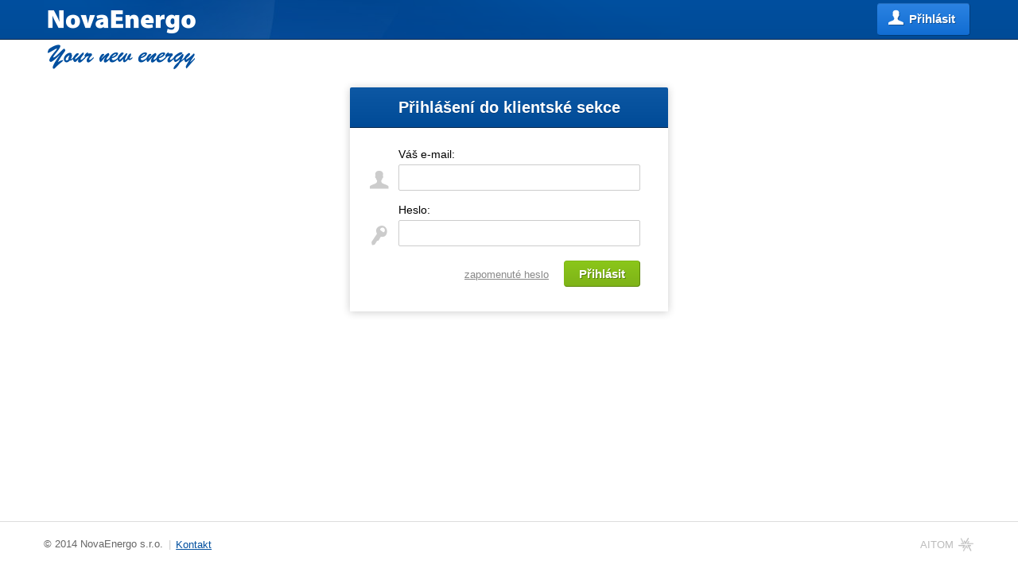

--- FILE ---
content_type: text/html; charset=UTF-8
request_url: https://ks.novaenergo.cz/prihlaseni?fid=produkty
body_size: 1732
content:
<!DOCTYPE html>
<!--[if lte IE 8]><html lang="cs" class="ie8"><![endif]-->
<!--[if (gt IE 8)|!(IE)]><!--><html lang="cs"><!--<![endif]-->

<head>
	<base href="https://ks.novaenergo.cz/">
	<meta charset="utf-8">
	<meta name="author" content="AITOM Group s.r.o.; https://www.aitom.cz; mailto:info(@)aitom.cz">
	<meta name="language" content="cs">
	<meta name="description" content="">
	<meta name="keywords" content="">
	<meta name="copyright" content="NovaEnergo s.r.o.">
	<meta name="robots" content="noindex,nofollow">

	<meta name="viewport" content="width=device-width, initial-scale=1.0">
	

			<link rel="shortcut icon" href="tpl/web/images/favicon.ico">
	
	<title>Přihlášení</title>
	
	<link rel="stylesheet" href="tpl/web/css/normalize.css?2" media="all">
	<link rel="stylesheet" href="tpl/web/css/default.css?2" media="all">
	<link rel="stylesheet" href="tpl/web/css/resp-desktop.css?2" media="screen and (min-width:768px)">
	<link rel="stylesheet" href="tpl/web/css/resp-mobile.css?2" media="screen and (max-width:767px)">
	<link rel="stylesheet" href="tpl/web/css/print.css?2" media="print">
	<!--[if lte IE 8]>
		<link rel="stylesheet" href="tpl/web/css/style-ie8.css?2" media="screen">
		<script src="tpl/web/js/selectivizr-min.js"></script>
		<script src="https://html5shiv.googlecode.com/svn/trunk/html5.js"></script>
	<![endif]-->
	<!--[if lte IE 7]>
		<script src="https://ie7-js.googlecode.com/svn/version/2.1(beta4)/IE8.js"></script>
	<![endif]-->

	
	<link rel="stylesheet" href="https://ks.novaenergo.cz/core/csscore.php?isFrontend">
						<link rel="stylesheet" href="aitom/included/jquery/plugins/validationEngine/validationEngine.jquery.css">
			
		<script src="tpl/web/js/jquery-1.10.2.min.js"></script>
	<script src="tpl/web/js/jquery-migrate-1.2.1.min.js"></script>
	
		<script>
		  /* <![CDATA[ */
				var phpexport_never_ever_touch_it = ""; //"{$jsdataexport}";
		  /* ]]> */
		</script>
	

	<script src="https://ks.novaenergo.cz/core/phpexport.php?exid=118904"></script>

	<script src="https://ks.novaenergo.cz/core/jscore.php?isFrontend"></script>
						<script src="aitom/komponenty/Novaenergo/frontend/inc/../../common/inc/Novaenergo.js?01"></script>
					<script src="aitom/included/jquery/plugins/validationEngine/jquery.validationEngine-cs.js"></script>
					<script src="aitom/included/jquery/plugins/validationEngine/jquery.validationEngine.js"></script>
					<script src="aitom/komponenty/Novaenergo/frontend/inc/Member.login.js?1"></script>
						<script src="tpl/web/js/default.js"></script>
</head>

<body class="layLogin layPublic">

	
	<div id="container">
		<header id="header" class="pageHeader">
	<div class="pageBlock">
		<a id="logotype" href="https://ks.novaenergo.cz/" title="NovaEnergo - klientská sekce">
			<img src="tpl/web/images/logotype.png" alt="NovaEnergo - klientská sekce">
		</a>

		<div class="menuHeader">
			<ul class="clearfix">
									<li>
						<a href="prihlaseni" class="btn btn2" title="Přihlásit">
							<span class="entypo user"><!--ico--></span>
							Přihlásit
						</a>
					</li>
							</ul>
		</div>
	</div>

	</header>
		<div id="content" class="pageContent clearfix">
	<div class="pageBlock">
		<div id="main" role="main">
			<div class="mainWrap">

				<h1>Přihlášení do klientské sekce</h1>

				<div id="jq_msg_cont" class="aitomMessages">
	<div class="jq_msg_queue">
			</div>
</div>


																							<div class="frmLogin">
		<form method="post" id="jq_apForm">
			<div class="frmRow outdent">
				<span class="entypo user"><!--ico--></span>
				<label>Váš e-mail:</label>
				<input type="text" name="email" class="validate[required,custom[email]]">
			</div>
			<div class="frmRow outdent">
				<span class="entypo key"><!--ico--></span>
				<label>Heslo:</label>
				<input type="password" name="password" class="validate[required]">
			</div>
			<div class="frmBtnHolder">
				<a href="zapomenute-heslo" class="linkPwd">zapomenuté heslo</a>
				<button type="submit" name="submitted" class="btn">Přihlásit</button>
			</div>
		</form>
	</div>
															
			</div>
		</div>

			</div>
</div>
		<footer id="footer" class="pageFooter">
	<div class="pageBlock clearfix">
		<div class="float-l">
			<div class="copyright">
				&copy; 2014 <a href="https://www.novaenergo.cz/">NovaEnergo s.r.o.</a>
			</div>
			<div class="navFooter">
							<span class="sep">|</span>
				<a href="https://ks.novaenergo.cz/kontakt">Kontakt</a>
						</div>
		</div>

		<div class="float-r">
			<div class="author aitom">
				<a href="https://www.aitom.cz/">AITOM <span class="ico-aitom"><!--ico--></span></a>
			</div>
		</div>

			</div>
</footer>
	</div>

	
	
	
	<div id="resp">
		<span class="visible-s"></span>
		<span class="visible-m"></span>
		<span class="visible-l"></span>
	</div>
</body>
</html>


--- FILE ---
content_type: text/html; charset=UTF-8
request_url: https://ks.novaenergo.cz/core/phpexport.php?exid=118904
body_size: 1379
content:
if(phpexport_never_ever_touch_it=='') phpexport_never_ever_touch_it = '{\"aitom_flash_id\":\"c41c942a6ffcfce028c7e60acee3bf1e2c32ca15\",\"novaenergoCompId\":5,\"novaenergoCompDir\":\"Novaenergo\",\"address\":{\"AJAX_FE\":29,\"AJAX_BE\":26,\"FRONTEND\":28,\"BACKEND\":27,\"mode\":28,\"path\":[{\"id_mutation\":1,\"id_menu\":1,\"id_language\":1,\"id_layout\":1,\"id_redirect\":2,\"time\":1257110498,\"name\":\"\\u00davod\",\"heading\":\"\",\"name_seo\":\"uvod\",\"name_seo_self\":0,\"type\":3,\"param\":\"\",\"state\":0,\"seo_title\":\"\",\"seo_keywords\":\"\",\"seo_desc\":\"\",\"menu_class\":\"\",\"footer\":\"\",\"parent\":null,\"id_struct\":1,\"lft\":1,\"rgt\":12,\"depth\":0,\"address\":\"https:\\/\\/ks.novaenergo.cz\\/\"},{\"id_mutation\":7,\"id_menu\":7,\"id_language\":1,\"id_layout\":2,\"id_redirect\":null,\"time\":1394529138,\"name\":\"P\\u0159ihl\\u00e1\\u0161en\\u00ed\",\"heading\":\"P\\u0159ihl\\u00e1\\u0161en\\u00ed do klientsk\\u00e9 sekce\",\"name_seo\":\"prihlaseni\",\"name_seo_self\":0,\"type\":1,\"param\":\"\",\"state\":0,\"seo_title\":\"\",\"seo_keywords\":\"\",\"seo_desc\":\"\",\"menu_class\":\"\",\"footer\":\"\",\"parent\":null,\"id_struct\":3,\"lft\":1,\"rgt\":2,\"depth\":0,\"address\":\"https:\\/\\/ks.novaenergo.cz\\/prihlaseni\"}],\"url\":\"https:\\/\\/ks.novaenergo.cz\\/prihlaseni\",\"url_original\":\"https:\\/\\/ks.novaenergo.cz\\/prihlaseni\",\"last_original_index\":1,\"base\":\"https:\\/\\/ks.novaenergo.cz\\/\",\"root\":\"aitom\\/\",\"pagedata\":{\"id_mutation\":7,\"id_menu\":7,\"id_language\":1,\"id_layout\":2,\"id_redirect\":null,\"time\":1394529138,\"name\":\"P\\u0159ihl\\u00e1\\u0161en\\u00ed\",\"heading\":\"P\\u0159ihl\\u00e1\\u0161en\\u00ed do klientsk\\u00e9 sekce\",\"name_seo\":\"prihlaseni\",\"name_seo_self\":0,\"type\":1,\"param\":\"\",\"state\":0,\"seo_title\":\"\",\"seo_keywords\":\"\",\"seo_desc\":\"\",\"menu_class\":\"\",\"footer\":\"\",\"parent\":null,\"id_struct\":3,\"lft\":1,\"rgt\":2,\"depth\":0,\"address\":\"https:\\/\\/ks.novaenergo.cz\\/prihlaseni\"},\"params\":[],\"seo_title\":\"P\\u0159ihl\\u00e1\\u0161en\\u00ed\",\"seo_desc\":\"\",\"seo_keywords\":\"\",\"mode_base\":\"https:\\/\\/ks.novaenergo.cz\\/\"},\"config\":{\"wysiwyg_classes\":false,\"wysiwyg_css\":\"tpl\\/web\\/css\\/wysiwyg.css?1\",\"404_redirect\":false},\"lang\":{\"langdata\":{\"id_language\":1,\"name\":\"\\u010ce\\u0161tina\",\"abbr\":\"cs\",\"orig_abbr\":\"cs\",\"file\":\"cs.lang\",\"active\":1,\"default_be\":1,\"default_fe\":1,\"rank\":1,\"admin\":1,\"locale\":\"cs_CZ.utf8\"},\"id\":1,\"trans\":{\"sysClose\":\"Zav\\u0159\\u00edt\",\"sysMsgCloseAll\":\"Zav\\u0159\\u00edt v\\u0161e\",\"sysMsgCloseMsg\":\"Zav\\u0159\\u00edt zpr\\u00e1vu\",\"sysMsgDetaily\":\"Detaily\",\"sysMsgFromOld\":\"P\\u0159eneseno z p\\u0159edchoz\\u00ed str\\u00e1nky\",\"sysMsgShowAll\":\"Zobrazit zpr\\u00e1vy\",\"sysMsgSkryt\":\"Minimalizovat zpr\\u00e1vu\",\"sysMsgSkrytAll\":\"Minimalizovat v\\u0161e\",\"sysMsgZobrazit\":\"Zobrazit zpr\\u00e1vu\",\"sysSearch\":\"Hledat\",\"sysSearchEmpty\":\"Litujeme, ale nebyly nalezeny \\u017e\\u00e1dn\\u00e9 v\\u00fdskyty.\",\"sysSearchOccur\":\"v\\u00fdskyt\\u016f\",\"sysSearchResults\":\"Vyps\\u00e1no je prvn\\u00edch 50 nejrelevantn\\u011bj\\u0161\\u00edch v\\u00fdsledk\\u016f.\",\"sysSearchShort\":\"Hledan\\u00fd text mus\\u00ed b\\u00fdt alespo\\u0148 ** znaky dlouh\\u00fd\",\"sysSearchTerm\":\"Hledan\\u00fd v\\u00fdraz\"}},\"messages\":{\"MSG\":1,\"OK\":4,\"WARNING\":3,\"ERROR\":2,\"msg_template\":\"<div class=\\\"aitomMsg  *+*TYPE*+*\\\">\\n\\t*+*TEXT*+*\\n<\\/div>\",\"callback\":\"\",\"target\":\"\"},\"DEBUG\":false,\"post_hash\":\"9xXHc77wW\",\"control_hash1\":\"da39a3ee5e6b4b0d3255bfef95601890afd80709\",\"control_hash2\":\"a5oc4glae1cpobgc1o1b7q83h2\",\"control_hash3\":\"e221af7ad69fb7a32bd4ffd4e29824d7408136d7\"}';

--- FILE ---
content_type: text/css
request_url: https://ks.novaenergo.cz/tpl/web/css/normalize.css?2
body_size: 2471
content:
/**
 *	CSS Document - Normalize
 *	author:	ondrej.frinta(@)aitom.cz
 */

/* BODY -----------------------------------------------------------------*/

* {
	margin: 0;
	padding: 0;
}
body {
	color: #000;
	font-family: sans-serif;
	font-size: small;
	text-align: left;
	background: #fff;
}
/* TAGS -----------------------------------------------------------------*/

h1 {
	font-size: 200%;
	line-height: 120%;
	margin: 0 0 0.74em;
}
h2 {
	font-size: 150%;
}
h3 {
	font-size: 120%;
}
h4 {
	font-size: 110%;
}
h5,
h6 {
	font-size: 100%;
}
hr {
	background-color: #ddd;
	border: 0 solid #ddd;
	color: #ddd;
	height: 1px;
	margin: 1.5em 0;
}
a,
a:visited {
	color: #004f9f;
}
a:hover {
	color:#000;
}
img,
a img {
	border: 0;
	text-decoration: none;
}
table {
	border-collapse: collapse;
}
small {
	font-size: 85%;
}
strong,
b {
	font-weight: bold;
}
nav > ul {
	list-style:none;
}


/* form assets */
textarea,
input,
button,
select {
	font-family: "Open Sans", Arial, Helvetica, sans-serif;
	font-size: 14px;
	color: #555;
}
button,
input[type="submit"] {
	cursor: pointer;
	font-size: 16px;
}
input[type=file] {
	font-size:13px;
}

textarea,
input[type=text],
input[type=password],
select {
	color: #3f3f3;
	padding: 7px 10px 8px;
	border: 1px solid #ccc;
	background: #fff;
	border-radius: 2px;
}
textarea:focus,
input[type=text]:focus,
input[type=password]:focus,
select:focus {
	color: #0f0f0f;
	border: 1px solid #efcc78;
	box-shadow: 0 0 2px #ffcc00;
	outline: none;
}
select {
	padding: 9px;
	font-size:14px;
}

/* HELPER CLASSES -------------------------------------------------------------*/

.clear {
	clear: both;
	height: 1px;
	display: block;
	margin: -1px 0 0;
	padding: 0px;
	overflow: hidden;
	font-size: 1px;
	line-height: 1px;
}
.clearfix:before,
.clearfix:after {
	content: " ";
	display: table;
}
.clearfix:after {
	clear: both;
}
.clearfix {
	*zoom: 1;
}
.clear-l {
	clear: left;
}
.clear-r {
	clear: right;
}
.float-l {
	float: left;
}
.float-r {
	float: right;
}
.hidden {
	display: none;
}
.invisible {
	visibility: hidden;
}
span.red {
	color: #bb0000;
	font-weight: bold;
}

/* Text Content */
.textContent h2,
.textContent h3 {
	line-height: 120%;
	color: #004f9f;
}
.textContent h2 {
	margin: 1.1em 0 .7em;
}
.textContent h3 {
	margin: 1.1em 0 .7em;
	font-weight: 800;
}
.textContent small {
	font-size: 85%;
}
.textContent p {
	margin-bottom: 1em;
	line-height: 150%;
}
.textContent p.perex {
	font-size: 106%;
	line-height: 140%;
	margin-bottom: 0.8em;
}
.textContent ol,
.textContent ul {
	margin: 1em 0 1.2em 30px;
	line-height: 135%;
}
.textContent ol > li {
	margin: 0.3em 0;
}
.textContent ul > li {
	list-style: none;
	padding: 0.1em 0 0.1em 20px;
	background: url(../images/ul-bull.png) 0 0.5em no-repeat;
	margin: 0.5em 0;
}
.textContent table,
.table {
	font-size: 88%;
	box-shadow: 0px 1px 5px rgba(0, 0, 0, 0.1);
	margin: 0 0 1.1em;
}
.textContent table th,
.table th,
.textContent table td,
.table td {
	border: 1px solid #ccc;
	padding: 0.5em 0.8em;
	text-align: left;
}
.textContent table th,
.table th {
	color: #FFF;
	background: #75315E;
	border-color: #501E3F;
	border-bottom-width: 2px;
	padding: 0.65em 0.8em;
	white-space: nowrap;
}
.textContent hr {
	background-color: #ddd;
	border: 0 solid #ddd;
	color: #ddd;
	height: 1px;
	margin: 1.5em 0;
}
/* Table form */

.tableForm td {
	padding: 6px 0;
}
.tableForm th {
	text-align: left;
	padding: 3px 14px 3px 0;
}

/* No item */
p.noItems,
p.noItem {
	padding: 1.5em 0;
	font-style: italic;
	text-align:center;
}
td.noItems,
td.noItems {
	padding: 1em 0;
	text-align: center;
	font-style: italic;
}


/* AITOM ASSETS CLASSES --------------------------------------------------------------*/

/* Zprávy AITOMu */
.aitomMessages {
	position: relative;
	z-index: 1;
}
.aitomMessages .aitomMsgWrap {
	margin: 7px 0px 20px;
}

body.layPublic .aitomMessages .aitomMsgWrap {
	margin: 7px 10px 20px;
}
.aitomMessages .aitomMsg {
	margin: 0px 0px 5px 0px;
	padding: 8px 12px 10px 12px;
	background-color: #eeeeee;
	border: 1px solid #D0D0D0;
	color: #000000;
	border-radius: 2px;
}
.aitomMessages .aitomMsg:last-child {
	margin-bottom: 0;
}

.aitomMsg.aitomMsg-ok      { background-color:#44ae44; border-color:#097609; color:#ffffff; }
.aitomMsg.aitomMsg-warning { background-color:#F7D931; border-color:#C0A71D; color:#7b4601; }
.aitomMsg.aitomMsg-error   { background-color:#d33d33; border-color:#900900; color:#ffffff; }

/* Search result */

#searchResult .srTerm {
	margin-bottom: 1em;
	color: #111;
	font-size: 105%;
}
#searchResult .srItem {
	margin-bottom: 1em;
}
#searchResult .srItem .srHits {
	font-size: 85%;
	color: #666;
	padding-top: 2px;
}
#searchResult .srItem .sep {
	color: #aaa;
	font-weight: bold;
	margin: 0 2px;
}

/* Page nav */
.pageNav {
	display: table;
	margin: 0 auto;
	font-family:Arial, sans-serif;
}
.pageNav a,
.pageNav strong {
	float: left;
	font-size: 12px;
	font-weight: 500;
	margin-right: 6px;
	padding: 6px 9px;
	min-width: 12px;
	text-decoration: none;
	color: #666;
	background: #ddd;
	border-radius: 2px;
	text-align: center;
}
.pageNav a:hover {
	color:#222;
	background: #aaa;
}
.pageNav .sep {
	float: left;
	font-weight: 500;
	color: #999;
	margin: 0 8px 0 2px;
}
.pageNav strong {
	background: #e30613;
	color: #fff;
	font-weight: bold;
	text-decoration: none;
	cursor: default;
}
/* SIMPLE ITEM LISTS ------------------------------------------------------------*/

/*--- Default list item ---*/
.list .itemDef {
	margin-bottom: 30px;
	border-bottom:1px solid #e1e1e1;
}

.list .itemDef .itemDefSide {
	float:right;
	margin-bottom:20px;
	text-align:center;
}
.itemDetail .img,
.list .itemDef .img {
	float: right;
	border: 1px solid #ddd;
	overflow: hidden;
	background: #fff;
	margin: 0 0 20px 30px;
	background: rgba(255, 255, 255, 0.6);
}
.list .itemDef .img img {
	display:block;
}

.itemDetail .img:hover,
.list .itemDef a.img:hover {
	border-color: #888;
}
.list .itemDef .img > img {
	max-height: 150px;
	vertical-align: middle;
}

.list .itemDef .content {
	margin-bottom: 20px;
}
.list .itemDef h2 {
	color:#e30613;
	line-height: 115%;
	margin-bottom: 0.3em;
}
.itemDetail .img {
	float: right;
	width: auto;
	height: auto;
}
.itemDetail .img > img {
	display: block;
}
/* info */
.itemDetail .info,
.list .itemDef .info {
	color: #999;
	font-size: 87%;
	margin: 0 0 0.5em;
}
.itemDetail .info {
	margin-bottom: 0.6em;
}
/* desc */
.list .itemDef .desc {
	line-height:140%;
}

/*--- Photo list ---*/
.photoList .itemPhoto {
	position: relative;
	float: left;
	width: 198px;
	height: 200px;
	margin: 10px;
	overflow: hidden;
	background:#fff;
	padding:6px;
	box-shadow:1px 0 6px rgba(0,0,0,0.18);
	text-align: center;
}
.photoList .itemPhoto:hover {
	opacity:0.85;
}
.photoList .itemPhoto:hover a {
	color:#000;
}
.photoList .itemPhoto .img {
	display:table-cell;
	width: 198px;
	height: 160px;
	text-align: center;
	vertical-align:middle;
	overflow:hidden;
}
.photoList .itemPhoto .img > img {
	max-height:160px;
	max-width:198px;
}
.photoList .itemPhoto > .label {
	position:relative;
	display:block;
	height:40px;
	font-size:100%;
	font-weight:normal;
	overflow:hidden;
}
.photoList .itemPhoto > .label > a {
	display:table-cell;
	width:198px;
	height:40px;
	vertical-align:middle;
	text-decoration:none;
}

/* MEDIA QUERIES ------------------------------------------------------*/

#resp {
	width: 1px;
	height: 1px;
	overflow: hidden;
	position: absolute;
	right: 0;
	bottom: 0;
}
/* visibility */
/**
 * S - small
 * M - medium
 * L - large
 */
.visible-s,
.visible-m,
.visible-l {display:none;}

@media screen and (max-width:767px) {
	.visible-s {display:block;}
}
@media screen and (min-width:768px) and (max-width:1024px) {
	.visible-m {display:block;}
}
@media screen and (min-width:1025px) {
	.visible-l {display:block;}
}


/* DEBUG --------------------------------------------------------------*/

/* TRACE */

.trace {
	position: relative;
	background: #000;
	color: #0C0;
	font-size: 12px;
	height: 16px;
	overflow: hidden;
	text-align: left;
	padding: 2px 8px;
	z-index: 2;
	min-width: 400px;
}
.trace.open {
	height: auto;
}
.traceShowHide {
	position: absolute;
	right: 0;
	top: 0;
	width: 96px;
	height: 100%;
	line-height: 20px;
	vertical-align: middle;
	text-align: center;
	text-decoration: underline;
	cursor: pointer;
	font-weight: bold;
}
.traceShowHide:hover {
	color: #000;
	background: rgba(0, 255, 0, 0.7);
}



--- FILE ---
content_type: text/css
request_url: https://ks.novaenergo.cz/tpl/web/css/default.css?2
body_size: 5656
content:
/**
 * AITOM Group s.r.o., www.aitom.cz, e-mail: info(@)aitom.cz
 * CSS Document - Default style
 * author: ondrej.frinta(@)aitom.cz
 */
/* BASE ---------------------------------------------------------------------------------------- */
body {
  font-family: "Open Sans", sans-serif;
  font-size: 15px;
  color: #000;
  background: #fff;
  text-align: center;
}
#container {
  position: relative;
  width: 100%;
  min-width: 280px;
}
.pageHeader,
.pageContent,
.pageFooter {
  position: relative;
}
.pageBlock {
  position: relative;
  width: 1170px;
  margin: 0 auto;
  text-align: left;
}
@media screen and (max-width: 1200px) {
  .pageBlock {
    width: auto;
    margin: 0 15px;
  }
  .pageHeader > .pageBlock {
    margin: 0 0 0 15px;
  }
}
/* TAGS ---------------------------------------------------------------------------------------- */
h1 {
  font-size: 187%;
  color: #004f9f;
}
h2 {
  font-size: 120%;
  color: #004f9f;
}
h3 {
  font-size: 110%;
  color: #004f9f;
}
a {
  color: #004f9f;
}
a:hover {
  color: #000;
}
/* CLASSES ------------------------------------------------------------------------------------- */
/* Buttons */
a.btn {
  color: #fff;
}
.btn {
  display: inline-block;
  padding: 0.45em 1.2em 0.5em;
  text-align: center;
  text-decoration: none;
  color: #fff;
  font-size: 100%;
  font-weight: 600;
  border: 1px solid #81b916;
  border-bottom-color: #5c870a;
  border-right-color: #5c870a;
  outline: none;
  text-shadow: 1px 1px 0 rgba(0, 0, 0, 0.3);
  border-radius: 4px;
  background: #8bc61a;
  background-image: -webkit-linear-gradient(top, #7eb318 0%, #8bc61a 100%);
  background-image: linear-gradient(0deg, #7eb318 0%, #8bc61a 100%);
}
.btn:hover {
  background: #91cf1b;
}
.btn.large {
  padding: 0.65em 1.5em 0.7em;
  font-size: 106%;
}
.btn2 {
  background: #1f79da;
  background-image: -webkit-linear-gradient(top, #116dd2 0%, #2c83e2 100%);
  background-image: linear-gradient(0deg, #116dd2 0%, #2c83e2 100%);
  border-top: 0;
  border-left: 0;
  border-bottom-color: #003c7a;
  border-right-color: #003c7a;
  box-shadow: inset 0 1px 0 rgba(0, 0, 0, 0.15);
}
.btn2:hover {
  background: #3589e2;
}
a.btnGrey {
  color: #666;
}
.btnGrey {
  background: #e8e8e8;
  background-image: -webkit-linear-gradient(top, #e3e3e3 0%, #eeeeee 100%);
  background-image: linear-gradient(0deg, #e3e3e3 0%, #eeeeee 100%);
  border-top-color: #e4e4e4;
  border-left-color: #dcdcdc;
  border-right-color: #ccc;
  border-bottom-color: #bbb;
  font-weight: normal;
  color: #666;
  font-size: 87%;
  text-shadow: 1px 1px 0 rgba(255, 255, 255, 0.5);
}
.btnGrey:hover {
  background-image: -webkit-linear-gradient(top, #d3d3d3 0%, #dddddd 100%);
  background-image: linear-gradient(0deg, #d3d3d3 0%, #dddddd 100%);
}
/* HEADER -------------------------------------------------------------------------------------- */
#header {
  border-bottom: 1px solid #00254b;
  background: #004f9f;
  background-image: -webkit-linear-gradient(top, #004b97 0%, #004f9f 100%);
  background-image: linear-gradient(0deg, #004b97 0%, #004f9f 100%);
  z-index: 2;
}
#header > .pageBlock {
  height: 49px;
}
/* Logotype */
#logotype {
  position: absolute;
  left: 4px;
  top: 11px;
}
/*--- Menu header ---*/
.menuHeader {
  position: absolute;
  right: 0;
  top: 0;
  color: #fff;
}
.menuHeader ul {
  list-style: none;
}
.menuHeader li {
  position: relative;
  float: left;
  height: 49px;
}
.menuHeader a {
  display: block;
  color: #fff;
}
.menuHeader .userAcc {
  display: block;
  font-size: 93%;
  text-decoration: none;
  padding: 10px 22px 9px 10px;
  line-height: 30px;
  vertical-align: middle;
  white-space: nowrap;
}
.menuHeader .userAcc > .label {
  font-weight: 600;
  text-decoration: underline;
}
.menuHeader .userAcc > .entypo {
  position: relative;
  top: 0.1em;
  font-size: 20px;
  margin: 0 0.15em 0 0;
  text-shadow: 0 1px 0 rgba(0, 0, 0, 0.2);
}
.menuHeader .userAcc:hover {
  background: rgba(31, 121, 218, 0.3);
}
.menuHeader .logout {
  width: 49px;
  height: 49px;
  overflow: hidden;
  text-indent: 100px;
  background: #003060;
  background-image: -webkit-linear-gradient(top, #002e5c 0%, #003264 100%);
  background-image: linear-gradient(0deg, #002e5c 0%, #003264 100%);
}
.menuHeader .logout:hover {
  background: #002448;
}
.menuHeader .logout > .sp {
  position: absolute;
  left: 50%;
  top: 50%;
  margin: -9px 0 0 -12px;
}
.menuHeader .btn {
  padding: 0 1.2em 0 0.9em;
  height: 40px;
  line-height: 40px;
  vertical-align: middle;
  margin: 4px 5px;
}
.menuHeader .btn > .entypo {
  font-size: 1.35em;
  margin: 0 0.15em 0 0;
}
/* MAIN MENU ----------------------------------------------------------------------------------- */
/* navMain header */
#header {
  /* menuBtn */
}
#header .btnNavMain {
  position: absolute;
  left: 0;
  top: 0;
  width: 30px;
  height: 36px;
  padding: 6px 10px 8px;
  z-index: 2;
}
#header .btnNavMain > .label {
  display: none;
}
#header .btnNavMain > .line {
  display: block;
  height: 4px;
  margin: 6px 0;
  background: #fff;
}
#header #jq_navMainHolder.open .btnNavMain,
#header .btnNavMain:hover {
  color: #004f9f;
  background: #fff;
}
#header #jq_navMainHolder.open .btnNavMain > .line,
#header .btnNavMain:hover > .line {
  background: #004f9f;
}
#header .navMain {
  display: none;
  position: absolute;
  left: 0;
  top: 50px;
  width: 100%;
  background: #fff;
  background: rgba(255, 255, 255, 0.95);
  text-align: left;
  box-shadow: 0 0 10px rgba(0, 0, 0, 0.18);
}
#header .navMain li {
  border-bottom: 1px solid #ddd;
}
#header .navMain li:last-child {
  border-bottom-color: #fff;
}
#header .navMain a {
  display: block;
  font-size: 123%;
  text-decoration: none;
  padding: 0.9em 15px 0.94em;
  line-height: 120%;
}
#header .navMain a:hover {
  text-decoration: underline;
}
/* navMain side */
#side .navMain {
  background: #f9f9f9;
}
#side .navMain li {
  position: relative;
  margin: -1px 0 0;
  border: 1px solid #e5e5e5;
}
#side .navMain li:first-child {
  border-radius: 2px 2px 0 0;
}
#side .navMain li:last-child {
  border-radius: 0 0 2px 2px;
}
#side .navMain a {
  display: block;
  color: #333;
  text-decoration: none;
  white-space: nowrap;
  padding: 0.91em 10px 0.96em 36px;
  height: 22px;
  line-height: 22px;
  vertical-align: middle;
  overflow: hidden;
  background: #f7f7f7;
  border-top: 1px solid #fff;
}
#side .navMain a:hover {
  color: #004f9f;
  text-decoration: underline;
  background: #fff;
}
#side .navMain a > .arr {
  position: absolute;
  left: 15px;
  top: 50%;
  font-size: 100%;
}
#side .navMain li:not(.selected) a > .arr {
  color: #004f9f;
  text-shadow: 1px 1px 0 #fff;
}
#side .navMain li.selected > a {
  color: #fff;
  background: #004f9f;
  border-color: #004f9f;
  text-shadow: 1px 1px 0 rgba(0, 0, 0, 0.2);
  text-decoration: none;
}
#side .navMain li.selected:after {
  content: " ";
  position: absolute;
  right: -17px;
  top: 0;
  width: 0;
  height: 0;
  overflow: hidden;
  border-style: solid;
  border-width: 25px 0 25px 17px;
  border-color: transparent transparent transparent #004f9f;
}
/* CONTENT ------------------------------------------------------------------------------------- */
body.layPrivate #side {
  float: left;
  width: 240px;
  margin: 70px 0 0 -100%;
}
body.layPrivate #main {
  float: left;
  width: 100%;
}
body.layPrivate #main > .mainWrap {
  margin: 35px 0 35px 310px;
}
body.layPublic #main > .mainWrap {
  margin: 60px 0 30px;
}
/*--- PRODUCT LIST ---*/
.prodList {
  position: relative;
}
.prodListItem {
  float: left;
  width: 47.5%;
  margin: 0 2.5% 3% 0;
}
.prodListItem > .pliWrap {
  width: 100%;
  height: 153px;
  border: 1px solid #ddd;
  border-bottom: 0;
  border-radius: 2px 2px 0 0;
  overflow: hidden;
}
.prodListItem .imgHolder {
  position: relative;
  float: left;
  overflow: hidden;
  height: 140px;
  width: 46%;
  max-width: 190px;
  margin: 6px 4% 6px 6px;
}
.prodListItem .img {
  text-align: center;
  position: absolute;
  left: 50%;
  top: 0;
  width: 188px;
  height: 140px;
  margin: 0 0 0 -94px;
}
.prodListItem .img > img {
  max-height: 141px;
}
.prodListItem .content {
  padding: 8px 4% 0 0;
  max-height: 140px;
  overflow: hidden;
}
.prodListItem .content h2 {
  margin: 0 0 0.2em;
}
.prodListItem .content .desc {
  font-size: 87%;
  line-height: 125%;
  color: #666;
}
.prodListItem > .btn {
  position: relative;
  width: 100%;
  font-size: 106%;
  padding: 0.5em 0;
  border-radius: 0 0 3px 3px;
}
@media screen and (min-width: 768px) and (max-width: 980px) {
  .prodListItem {
    float: none;
    width: auto;
    max-width: 450px;
    margin: 0 15px 20px 0;
  }
}
@media screen and (max-width: 767px) {
  .prodListItem {
    width: 48%;
    margin: 0 1.5% 2.2% 0.5%;
  }
  .prodListItem .content .desc {
    font-size: 93%;
  }
}
@media screen and (max-width: 700px) {
  .prodListItem {
    float: none;
    width: auto;
    margin: 0 5px 15px 1px;
  }
}
@media screen and (max-width: 340px) {
  .prodListItem > .pliWrap {
    height: auto;
  }
  .prodListItem .imgHolder {
    margin: 6px auto;
    width: 190px;
    float: none;
  }
  .prodListItem .content {
    padding: 4px 8px 8px;
  }
}
/*--- PRODUCT ddetail ---*/
.prodDetailMain {
  position: relative;
  margin: 0 0 20px;
}
.prodDetailMain .imgHolder {
  position: relative;
  float: left;
  width: 51%;
  overflow: hidden;
  box-shadow: 0 1px 5px rgba(0, 0, 0, 0.16);
  text-align: center;
}
.prodDetailMain .imgHolder img {
  display: block;
  width: 100%;
  margin: 0 auto;
}
.prodDetailMain .imgHolder img.noImg {
  max-width: 200px;
  max-height: 200px;
}
.prodDetailMain .content {
  margin: 0 10px 0 55%;
  font-size: 93%;
}
.prodDetailMain .desc {
  margin: 0 0 1.5em;
}
.prodDetailMain .desc p {
  margin: 0.45em 0;
}
.prodDetailMain .desc strong {
  color: #004f9f;
}
.prodDetailMain .btnBuy {
  width: 100%;
  font-size: 120%;
  padding: 0.7em 0;
}
@media screen and (max-width: 980px) {
  .prodDetailMain .imgHolder {
    width: 48%;
  }
  .prodDetailMain .content {
    margin-left: 52%;
  }
}
@media screen and (max-width: 767px) {
  .prodDetailMain .imgHolder.empty {
    display: none;
  }
  .prodDetailMain .imgHolder {
    float: right;
    width: 45%;
    margin: 0 0 5% 5%;
  }
  .prodDetailMain .content {
    margin: 0;
  }
}
/*--- PRODUCT tab ---*/
.pdTabHeader {
  text-align: right;
  margin: 0 8px 0 0;
}
.pdTabContent {
  display: none;
  position: relative;
  margin-top: -2px;
  border-top: 1px solid #c6c6c6;
  background: #ffffff url(../images/pdtab-bg.png) 0 0 repeat-x;
  padding: 25px 1px 0;
}
.pdTabContent.open {
  display: block;
}
.pdTabContent .calendar {
  position: relative;
  float: left;
  width: 400px;
}
.pdTabContent .control {
  margin: 0 5px 0 435px;
}
.pdTabContent .control p {
  margin: 0 0 0.8em;
}
.pdTabContent .control .buydate {
  color: #f60;
}
.pdTabContent .stateForm {
  margin: 0 0 30px;
}
.pdTabContent .stateForm .info {
  font-size: 93%;
  margin: 0 0 1.6em;
}
.pdTabContent .stateForm .formRow {
  font-size: 87%;
  margin: 0.65em 0;
}
.pdTabContent .stateForm .formRow label {
  display: inline-block;
  font-weight: bold;
  width: 100px;
}
.pdTabContent .stateForm .formRow input[type=text] {
  width: 50px;
  font-size: 13px;
  text-align: right;
  padding: 0.27em 0.6em 0.3em;
}
.pdTabContent .tabCaption {
  background: #f5f5f5;
  border: 1px solid #e5e5e5;
  border-radius: 2px;
  font-size: 12px;
  color: #666;
  padding: 12px 20px 16px;
}
.pdTabContent .tabCaption h3 {
  font-size: 106%;
  color: #333;
  margin: 0 0 0.5em;
}
.pdTabContent .tabCaption ul {
  list-style: none;
}
.pdTabContent .tabCaption li {
  position: relative;
  padding-left: 32px;
  margin: 0.45em 0;
  line-height: 130%;
}
.pdTabContent .tabCaption li .capColor {
  position: absolute;
  left: 0;
  top: 3px;
  width: 20px;
  height: 10px;
  border: 1px solid #666;
  border-radius: 2px;
  background: #aaa;
}
.pdTabContent .tabCaption li .capColor.old {
  background: #fff;
}
.pdTabContent .tabCaption li .capColor.current {
  background: #0c0;
}
.pdTabContent .tabCaption li .capColor.new {
  background: #ffc;
}
.pdTabContent .tabCaption li .capColor.zero {
  background: #f90;
}
.pdTabContent .tabCaption li .capColor.order,
.pdTabContent .tabCaption li .capColor.auto {
  background: #0Af;
}
.pdTabContent .tabCaption li .capColor.delivery {
  background: #0ff;
}
.calendarHeader {
  color: #000;
  background: #e4e4e4;
  text-align: center;
  border: 1px solid #d7d7d7;
}
.calendarHeader .label {
  font-size: 115%;
  color: #000;
  text-shadow: 0 1px 0 rgba(255, 255, 255, 0.5);
  padding: 0 30px 1px;
  line-height: 31px;
  vertical-align: middle;
}
.calendarHeader .arr {
  position: absolute;
  top: 5px;
  color: #777;
  text-decoration: none;
  text-shadow: 0 1px 0 #ffffff;
  overflow: hidden;
  font-size: 20px;
}
.calendarHeader .arr:hover {
  color: #004f9f;
}
.calendarHeader .arr.prev {
  left: 5px;
}
.calendarHeader .arr.next {
  right: 5px;
}
.calendarBody {
  position: relative;
  text-align: center;
  margin: -1px 0 0;
  font-size: 12px;
  width: 100%;
  border-collapse: collapse;
  border: 1px solid #d7d7d7;
  color: #444;
}
.calendarBody td,
.calendarBody th {
  border: 1px solid #d7d7d7;
}
.calendarBody thead th {
  font-weight: normal;
  background: #e4e4e4;
  padding: 0.4em 0;
}
.calendarBody tbody td {
  font-size: 11px;
  line-height: 120%;
  padding: 0.5em 0.3em 0.8em;
}
.calendarBody tbody td.current {
  background: #0c0;
}
.calendarBody tbody td.new {
  background: #ffc;
}
.calendarBody tbody td.new.zero {
  background: #f90;
}
.calendarBody tbody td.auto,
.calendarBody tbody td.order {
  background: #0AF;
}
.calendarBody tbody td.delivery {
  background: #0ff;
}
.calendarBody tbody td strong {
  display: block;
  color: #222;
  font-size: 12px;
}
.calendarBody tbody td .state {
  display: block;
}
.calendarBody tbody td .sub {
  display: block;
  font-size: 10px;
}
@media screen and (max-width: 980px) {
  .pdTabContent .calendar {
    width: 365px;
  }
  .pdTabContent .control {
    margin-left: 390px;
  }
}
@media screen and (max-width: 940px) {
  .pdTabContent .calendar {
    float: none;
    width: 100%;
    margin: 0 0 30px;
    min-width: 350px;
  }
  .pdTabContent .control {
    margin: 0 10px 20px;
  }
}
@media screen and (max-width: 767px) {
  .pdTabHeader {
    margin: 0 0 0 0;
  }
}
@media screen and (max-width: 400px) {
  .calendarBody tbody td {
    padding: 0.4em 0.15em 0.6em;
  }
}
/* FOOTER -------------------------------------------------------------------------------------- */
#footer {
  color: #666;
  font-size: 86%;
  border-top: 1px solid #ddd;
  padding: 20px 0 25px;
}
.pageFooter a {
  color: #666;
}
/* footer left */
/* copyright */
.pageFooter .copyright {
  display: inline-block;
}
.pageFooter .copyright a {
  text-decoration: none;
}
.pageFooter .copyright a:hover {
  color: #004f9f;
  text-decoration: underline;
}
/* menu footer */
.navFooter {
  display: inline-block;
}
.navFooter .sep {
  color: #ccc;
  margin: 0 0.2em;
}
.navFooter li {
  float: left;
  margin: 0 30px 0 0;
}
.navFooter li:last-child {
  margin-right: 15px;
}
.navFooter a {
  color: #004f9f;
  line-height: 18px;
  vertical-align: middle;
}
/* author */
.pageFooter .float-r {
  text-align: right;
}
.pageFooter .author a {
  position: relative;
  display: inline-block;
  vertical-align: middle;
  padding-right: 26px;
  text-decoration: none;
  color: #bbb;
  transition: color 500ms;
}
.pageFooter .author .ico-aitom {
  width: 20px;
  height: 19px;
  position: absolute;
  right: 0;
  top: 50%;
  opacity: 0.5;
  margin: -9px 0 0;
  background: url("../images/ico-aitom.png") no-repeat scroll 0 0 rgba(0, 0, 0, 0);
}
.pageFooter .author a:hover {
  color: #9bc23b;
}
.pageFooter .author a:hover .ico-aitom {
  opacity: 1;
  background-position: -20px 0;
  -webkit-transform: rotate(720deg);
  transform: rotate(720deg);
  transition: -webkit-transform 2s ease 0s;
  transition: transform 2s ease 0s;
}
.pageFooter .footLinks {
  clear: both;
  margin: 20px 0 0;
}
@media screen and (max-width: 330px) {
  .pageFooter .float-l,
  .pageFooter .float-r {
    float: none;
  }
  .pageFooter .float-r {
    text-align: left;
    margin: 1em 0 0;
  }
}
/* Other --------------------------------------------------------------------------------------- */
/*--- PAGES ---*/
/* Contact */
.pgContact h2 {
  margin: 0 0 1em;
}
.pgContact .col1 {
  float: left;
  width: 220px;
  border-right: 1px solid #ddd;
  margin: 0 35px 0 0;
  padding: 0 10px 0.2em 0;
}
.pgContact .col1 p {
  line-height: 165%;
  margin: 0 0 1.2em;
}
.pgContact .col2 {
  margin-left: 266px;
  color: #666;
  font-size: 0.8em;
}
/* out of stock */
.pgOutOfStock .tel {
  color: #004f9f;
  white-space: nowrap;
}
/* FORM Login */
.frmRow {
  position: relative;
  margin: 0 0 1.1em;
  padding: 0 22px 0 0;
}
.frmLogin {
  margin: 25px 35px 30px 25px;
  max-width: 340px;
}
.frmLogin .info {
  font-size: 87%;
  line-height: 150%;
  color: #666;
  margin: 0 0 1.4em;
}
.frmLogin .frmRow.outdent {
  padding-left: 36px;
}
.frmLogin label {
  font-size: 93%;
  display: block;
  margin: 0 0 0.35em;
}
.frmLogin input[type=text],
.frmLogin input[type=password] {
  width: 100%;
}
.frmLogin .entypo {
  position: absolute;
  left: 0;
  top: 41px;
  font-size: 25px;
  color: #ccc;
}
.frmLogin .entypo.key {
  left: 2px;
}
.frmLogin .frmRow.focus .entypo {
  color: #1f79da;
}
.frmLogin .frmBtnHolder {
  margin: 1.2em 0 0;
  text-align: right;
}
.frmLogin .frmBtnHolder .linkPwd {
  margin: 0 15px 0;
  font-size: 87%;
  color: #888;
}
.frmLogin .frmBtnHolder .linkPwd:hover {
  color: #004f9f;
}
/*--- DEAFULT form ---*/
.defFrm {
  font-size: 93%;
  padding: 0 0 1em;
}
.defFrm table {
  width: 100%;
}
.defFrm table th {
  width: 40px;
  white-space: nowrap;
}
.defFrm table th {
  vertical-align: top;
  padding: 0.3em 1em 0.3em 0;
}
.defFrm table td {
  padding: 0.3em 0;
}
.defFrm table .frmRow th {
  padding-top: 0.6em;
}
.defFrm table .frmRow td {
  padding-right: 22px;
}
@media screen and (max-width: 380px) {
  .defFrm table th {
    padding-right: 0.7em;
    white-space: normal;
  }
}
.defFrm textarea,
.defFrm input[type=text],
.defFrm input[type=password] {
  padding: 5px 10px 6px;
}
.defFrm tr.frmRow input[type=text],
.defFrm tr.frmRow input[type=password] {
  width: 100%;
  max-width: 210px;
}
.defFrm textarea {
  resize: vertical;
  width: 100%;
  height: 80px;
  min-height: 18px;
}
.defFrm .btnHolder {
  text-align: center;
  margin: 20px 0 10px;
}
.defFrm .infoRequire {
  color: #666;
  font-size: 95%;
  font-style: italic;
  margin: 0.8em 0.2em 0.6em;
  line-height: 150%;
}
.defFrm .req label:after {
  content: '*';
  color: #b00;
  margin-left: 0.1em;
}
.defFrm .inputWrap {
  position: relative;
}
.frmBox {
  position: relative;
  border: 1px solid #e4e4e4;
  padding: 2% 3.5% 3%;
  margin: -1px 0 0;
}
.frmBox h2 {
  margin: 0 0 0.3em;
}
.frmBox.disabled {
  color: #444;
  background: #f5f5f5;
}
.frmBox a.toggle {
  position: absolute;
  right: 10px;
  top: 10px;
  display: block;
  font-size: 93%;
  color: #888;
}
.frmBox a.toggle:hover {
  color: #004f9f;
}
@media screen and (max-width: 500px) {
  .frmBox a.toggle {
    display: inline-block;
    position: relative;
    left: 0;
    top: -0.4em;
    margin: 0 0 0.4em;
  }
}
.frmBox .col {
  float: left;
  width: 48%;
  margin: 1em 0 0 0;
}
.frmBox .col.col1 {
  margin-right: 4%;
}
@media screen and (max-width: 500px) {
  .frmBox .col {
    float: none;
    width: auto;
    margin: 0;
  }
  .frmBox .col.col1 {
    margin-right: 0;
  }
}
.frmBox .col .formRow {
  margin: 0 22px 0.7em 0;
}
.frmBox .col .formRow input[type=text] {
  width: 100%;
}
.frmBox .col label {
  display: block;
  font-size: 93%;
  font-weight: bold;
  margin: 0 0 0.25em;
}
.frmBox label.alpiq {
  display: inline-block;
  margin-right: 30px;
  margin-top: 10px;
  line-height: 30px;
}
.frmSuccess {
  position: relative;
  border: 1px solid #e4e4e4;
  padding: 1.5% 3.5% 2.5%;
}
.frmSuccess p {
  margin: 1em 0;
}
.termsBox {
  border: 1px solid #E4E4E4;
  background-color: #F7F7F7;
  margin-top: 15px;
  padding: 5px;
  max-height: 350px;
  overflow: auto;
  overflow-x: hidden;
  line-height: 130%;
}
.termsBox p {
  padding-bottom: 10px;
}
.termsBox ul,
.termsBox ol {
  margin: 0px 0px 0px 20px;
  padding: 0px 0px 10px 0px;
}
/*--- TABLE ---*/
.tableDef {
  border: 1px solid #d7d7d7;
  font-size: 87%;
  color: #333;
  width: 100%;
  margin: 0 0 1.2em;
}
.tableDef th {
  background: #f2f2f2;
}
.tableDef th,
.tableDef td {
  text-align: left;
  padding: 0.6em 0.8em 0.65em;
  border: 1px solid #d7d7d7;
}
.tableDef th.taCenter,
.tableDef td.taCenter {
  text-align: center;
}
.tableDef th.taRight,
.tableDef td.taRight {
  text-align: right;
}
@media screen and (max-width: 450px) {
  .tableDef th,
  .tableDef td {
    padding: 0.3em 0.4em 0.35em;
  }
}
.tableDef th.btnHolder,
.tableDef td.btnHolder {
  position: relative;
  padding: 0.2em;
}
.tableDef th.colAuto,
.tableDef td.colAuto {
  padding: 0.2em;
  text-align: center;
}
.tableDef .sp {
  display: inline-block;
  overflow: hidden;
  text-indent: 100px;
  vertical-align: middle;
}
.tableDef .sp.noCirc {
  opacity: 0.3;
}
.tableDef .btn {
  position: relative;
  font-weight: normal;
  font-size: 100%;
  min-width: 48px;
  padding: 0.3em 0.8em 0.34em 0.6em;
  vertical-align: middle;
  line-height: 140%;
}
.tableDef .btn .entypo {
  font-size: 1.4em;
  margin-right: 0.4em;
}
.tableDef .cellIco {
  position: relative;
  padding: 0;
  width: 20px;
}
.tableDef .cellIco a {
  display: block;
  width: 20px;
  height: 20px;
  padding: 7px 12px 8px;
}
.tableDef .cellIco a:hover {
  background: #1f79da;
}
.tableDef .cellIco a .sp {
  line-height: 20px;
  vertical-align: middle;
}
.tableBotInfo {
  color: #666;
  font-style: italic;
  font-size: 87%;
  margin: 1em 0.2em;
  line-height: 150%;
}
.orderDetailBtns {
  margin: -20px 0 0;
}
.orderDetailBtns ul {
  float: right;
  list-style: none;
}
.orderDetailBtns li {
  float: left;
  border: 1px solid #d7d7d7;
  margin-left: -1px;
}
.orderDetailBtns a {
  display: block;
  width: 20px;
  height: 20px;
  padding: 5px 8px 6px;
  line-height: 18px;
}
.orderDetailBtns a:hover {
  background: #1f79da;
}
.orderDetailBtns a .sp {
  display: inline-block;
  text-indent: 100px;
  vertical-align: middle;
}
@media screen and (max-width: 768px) {
  .orderDetailBtns {
    margin: 0;
  }
  .orderDetailBtns a {
    padding: 7px 10px 8px;
  }
}
/* mod DOWNLOAD */
.modDwn h2 {
  color: #000;
  font-size: 130%;
  margin: 0 0 0.6em;
}
.modDwn .tableDef {
  margin-bottom: 2em;
}
.modDwn .tableDef .colDesc {
  min-width: 100px;
}
.modDwn .noItems {
  color: #666;
  font-size: 87%;
  text-align: left;
  margin-bottom: 2em;
  padding: 0;
}
/*--- FORM my account ---*/
.frmMyAccount .btnPwd {
  font-weight: normal;
}
.frmMyAccount .btnPwd .entypo {
  position: relative;
  left: -2px;
}
@media screen and (max-width: 550px) {
  .frmMyAccount .btnPwd {
    margin: 12px 0 8px 65px;
  }
}
@media screen and (min-width: 768px) and (max-width: 860px) {
  .frmMyAccount .btnPwd {
    font-size: 93%;
  }
}
@media screen and (min-width: 551px) {
  .frmMyAccount .btnPwd {
    position: absolute;
    top: 14px;
    right: 14px;
  }
}
/*--- ICONS ---*
/* sprite */
.sp {
  display: block;
  background: url(../images/sprite.png) 0 0 no-repeat;
  overflow: hidden;
}
.sp.exit {
  width: 20px;
  height: 17px;
  background-position: 0 0;
}
.sp.yesCirc {
  width: 20px;
  height: 20px;
  background-position: -20px 0;
}
.sp.noCirc {
  width: 20px;
  height: 20px;
  background-position: -40px 0;
}
.sp.delivery {
  width: 20px;
  height: 16px;
  background-position: 0 -20px;
}
.sp.download {
  width: 20px;
  height: 17px;
  background-position: -20px -20px;
}
.sp.eye {
  width: 20px;
  height: 13px;
  background-position: -40px -20px;
}
.sp.print {
  width: 20px;
  height: 18px;
  background-position: -60px -20px;
}
a:hover .sp.delivery {
  background-position: 0 -40px;
}
a:hover .sp.download {
  background-position: -20px -40px;
}
a:hover .sp.eye {
  background-position: -40px -40px;
}
a:hover .sp.print {
  background-position: -60px -40px;
}
/* entypo */
@font-face {
  font-family: 'fontello';
  src: url('font/fontello.eot?41270788');
  src: url('font/fontello.eot?41270788#iefix') format('embedded-opentype'), url('font/fontello.woff?41270788') format('woff'), url('font/fontello.ttf?41270788') format('truetype'), url('font/fontello.svg?41270788#fontello') format('svg');
  font-weight: normal;
  font-style: normal;
}
/* Chrome hack: SVG is rendered more smooth in Windozze. 100% magic, uncomment if you need it. */
/* Note, that will break hinting! In other OS-es font will be not as sharp as it could be */
@media screen and (-webkit-min-device-pixel-ratio: 0) {
  @font-face {
    font-family: 'fontello';
    src: url('font/fontello.svg?41270788#fontello') format('svg');
  }
}
.entypo {
  font-family: 'fontello';
  font-size: 1em;
  font-style: normal;
  font-weight: normal;
  line-height: 0;
  speak: none;
}
.entypo.arr:before,
.entypo.play:before {
  content: '\e811';
}
.entypo.user:before {
  content: '\e800';
}
.entypo.key:before {
  content: '\e803';
}
.entypo.cross:before {
  content: '\e81a';
}
.entypo.check:before {
  content: '\e819';
}
.entypo.noCirc:before {
  content: '\e820';
}
.entypo.plusCirc:before {
  content: '\e81e';
}
.entypo.arrPrevCirc:before {
  content: '\e806';
}
.entypo.arrNextCirc:before {
  content: '\e807';
}
.frmLang {
    margin-top: 40px;
    text-align: center;
    width: 100%;
}
.frmLang a {
	display: inline-block;
	text-decoration: none;

}
.frmLang a:first-of-type {
	margin: 0 20px;
}
.frmLang a img {
	border: 1px solid #ccc;

}
.frmLang a:hover img,
.frmLang a.active img {
	border: 1px solid #004b97;
}

--- FILE ---
content_type: text/css
request_url: https://ks.novaenergo.cz/tpl/web/css/resp-desktop.css?2
body_size: 615
content:
/**
 * AITOM Group s.r.o., www.aitom.cz, e-mail: info(@)aitom.cz
 * CSS Document - Desktop style
 * author: ondrej.frinta(@)aitom.cz
 */


#header > .pageBlock {
	background: url(../images/header-back.png) 0 0 no-repeat;
}

/*--- PUBLIC layout ---*/
body.layPublic #main {
	width: 740px;
	min-height:240px;
	background: #fff;
	box-shadow:0 1px 10px rgba(0,0,0,0.2);
	margin: 0 auto 50px;
	padding: 0 0 1px;
}

body.layPublic.layLogin #main {
	width: 400px;
}

body.layPublic #main .modPage {
	margin: 28px 33px;
}

body.layPublic h1 {
	color: #fff;
	font-size: 133%;
	background: -webkit-linear-gradient(#0d58a4, #004b97);
	background: linear-gradient(#0d58a4, #004b97);
	border-radius: 2px 2px 0 0;
	text-align: center;
	padding: 0.68em 5px 0.66em;
	text-shadow: 0 1px 0 rgba(0,0,0,0.2);
	border-bottom: 1px solid #00254b;
	margin: 0;
}

/*--- PRIVATE layout */
body.layPrivate #main .modPage {
	margin-right: 10px;
}
@media screen and (min-width:1025px) and (max-width:1200px) {
	body.layPrivate #side {
		width: 235px;
	}
	body.layPrivate #main>.mainWrap {
		margin-left: 290px;
	}

}

@media screen and (max-width:1024px) {
	body.layPrivate #side {
		width: 215px;
	}
	body.layPrivate #side .navMain {
		font-size: 93%;
	}
	body.layPrivate #main>.mainWrap {
		margin-left: 260px;
	}
}


--- FILE ---
content_type: text/css
request_url: https://ks.novaenergo.cz/tpl/web/css/resp-mobile.css?2
body_size: 796
content:
/**
 * AITOM Group s.r.o., www.aitom.cz, e-mail: info(@)aitom.cz
 * CSS Document - Mobile style
 * author: ondrej.frinta(@)aitom.cz
 */

body {
	font-size: 14px;
}

.pageBlock {
	margin: 0 10px;
}

/*--- CONTENT ---*/
#side {
	display: none;
}
#main {
	float: none;
	width: auto;
}

body.layPublic #main .mainWrap,
body.layPrivate #main .mainWrap {
	margin: 65px 0 20px;
}

/*--- TAGS ---*/
h1 {
	font-size: 130%;
	color: #004f9f;
	padding: 0.72em 20px 0.72em;
	margin: 0 0 20px;
	border-bottom:1px solid #d9d9d9;
	border-radius:2px;
	text-shadow: 0 1px 0 #fff;
	background: #eeeeee;
	background-image: -webkit-linear-gradient(#f2f2f2 0%, #ebebeb 100%);
	background-image: linear-gradient(#f2f2f2 0%, #ebebeb 100%);
}


/*--- HEADER ---*/
body.layPrivate #header > .pageBlock {
	margin-left: 51px;
}

.menuHeader .userAcc {
	padding-right:13px;
	padding-left: 13px;
}
.menuHeader .userAcc > .label {
	display: none;
}
.menuHeader .userAcc > .entypo {
	margin: 0;
}

/*--- CONTENT ---*/
.mainWrap .modPage {
	margin: 0.5em 10px 30px;
}

/*--- PAGES ---*/
.pgContact .col1 {
	width: 195px;
	margin: 0 30px 0 0;
}
.pgContact .col2 {
	margin-left: 236px;
	font-size: 90%;
}
@media screen and (max-width:550px) {
	.pgContact .col1 {
		float: none;
		width: auto;
		margin: 0 0 1em;
		border: 0;
	}
	.pgContact .col2 {
		margin: 0px;
	}
}

/*--- FRM login ---*/
.frmLogin {
	max-width: 340px;
}
@media screen and (max-width:400px) {

	.frmLogin {
		margin:25px 5px;
	}

}



/*--- GLOBAL MEDIA ---*/
@media screen and (max-width:340px) {
	body.layPublic #main .mainWrap,
	body.layPrivate #main .mainWrap {
		margin: 15px 0 20px;
	}

	#logotype {
		top: 0;
		background: url(../images/logotype-mobile.png) 0 0 no-repeat;
		background-size: contain;
		width: 100px;
		height: 49px;
	}
	body.layPublic #logotype {
		left: -4px;
	}
	#logotype img {
		display: none;
	}

}


--- FILE ---
content_type: text/css
request_url: https://ks.novaenergo.cz/tpl/web/css/print.css?2
body_size: 122
content:
#header,
#side,
#footer,
.orderDetailBtns {display: none;}

body.layPrivate #main > .mainWrap {margin: 35px 0;}

--- FILE ---
content_type: application/javascript
request_url: https://ks.novaenergo.cz/aitom/komponenty/Novaenergo/frontend/inc/Member.login.js?1
body_size: 154
content:
$(document).ready(function() {
	$('#jq_apForm').validationEngine('hide');
	$('#jq_apForm').validationEngine('attach', {
		'showOneMessage' : true,
		'promptPosition': 'topLeft'
	});
});

--- FILE ---
content_type: application/javascript
request_url: https://ks.novaenergo.cz/aitom/komponenty/Novaenergo/common/inc/Novaenergo.js?01
body_size: 859
content:
var novaenergo = {};

novaenergo.doAjax = function(action, params, callback, ns) {
	var data = [];
	data.push(['action', action]);
	if (!system.isEmpty(ns)) {
		data.push(['ns', ns]);
	}
	for (var key in params) {
		data.push([key, params[key]]);
	}
	system.ajaxRequest( [ 'komponenta', php.novaenergoCompId ], 'ajax', data, callback);
};

novaenergo.dialog = function(text, options) {
	$('.dialog').remove();
	var dialog = $('<div class="dialog">' + text + '</div>').dialog(options);

	novaenergo.wysiwygFull($('.dialog .wysiwygFull'));
	novaenergo.wysiwygMidi($('.dialog .wysiwygMidi'));
	novaenergo.wysiwyg($('.dialog .wysiwyg'));
	novaenergo.wysiwygSmall($('.dialog .wysiwygSmall'));

	// required
	$('.dialog .required').append(' <span class="red">*</span>');

	$('.jq_cancel').click(function() {
		$(dialog).remove();
		return false;
	});

	dialog.close = function() {$(dialog).remove();};

	return dialog;
};

novaenergo.wysiwygSmall = function(el) {
	new wysiwyg($(el), {
		autoshow : true,
		resize : false,
		height: 150
	});
};

novaenergo.wysiwyg = function(el) {
	new wysiwyg($(el), {
		autoshow : true,
		resize : false,
		height: 250
	});
};

novaenergo.wysiwygMidi = function(el, height) {
	new wysiwyg($(el), {
		autoshow : true,
		height: height,
		toolbar : 'MIDI_TOOLBAR'
	});
};

novaenergo.wysiwygFull = function(el, height) {
	new wysiwyg($(el), {
		autoshow : true,
		height: height,
		toolbar : 'MAXI_TOOLBAR'
	});
};


/**
 * @param {jqObject} the field where the validation applies
 * @param {Array[String]} validation rules for this field
 * @param {int} rule index
 * @param {Map} form options
 * @return an error string if validation failed
 */
function checkUrl(field, rules, i, options) {
	if (field.val() != '' && field.val() != 'http://') {
		var pattern = new RegExp(options.allrules.url.regex);
		if (!pattern.test(field.val())) return options.allrules.url.alertText;
	}
}

(function($){
	if (typeof $.fn.prop !== 'function') {
		$.fn.prop = function(name, value) {
			if (typeof value === 'undefined') {
				return this.attr(name);
			} else {
				return this.attr(name, value);
			}
		};
	}
})(jQuery);

--- FILE ---
content_type: text/javascript;charset=UTF-8
request_url: https://ks.novaenergo.cz/core/jscore.php?isFrontend
body_size: 9871
content:
var JSON={org:"http://www.JSON.org",copyright:"(c)2005 JSON.org",license:"http://www.crockford.com/JSON/license.html",stringify:function stringify(a){var g,e,b,f="",d;switch(typeof a){case"object":if(a){if(a.constructor==Array){for(e=0;e<a.length;++e){d=stringify(a[e]);if(f){f+=","}f+=d}return"["+f+"]"}else{if(typeof a.toString!="undefined"){for(e in a){d=stringify(a[e]);if(typeof d!="function"){if(f){f+=","}f+=stringify(e)+":"+d}}return"{"+f+"}"}}}return"null";case"number":return isFinite(a)?String(a):"null";case"string":b=a.length;f='"';for(e=0;e<b;e+=1){g=a.charAt(e);if(g>=" "){if(g=="\\"||g=='"'){f+="\\"}f+=g}else{switch(g){case"\b":f+="\\b";break;case"\f":f+="\\f";break;case"\n":f+="\\n";break;case"\r":f+="\\r";break;case"\t":f+="\\t";break;default:g=g.charCodeAt();f+="\\u00"+Math.floor(g/16).toString(16)+(g%16).toString(16)}}}return f+'"';case"boolean":return String(a);default:return"null"}},parse:function(l){var c=0;var a=" ";function j(n){throw {name:"JSONError",message:n,at:c-1,text:l}}function f(){a=l.charAt(c);c+=1;return a}function i(){while(a){if(a<=" "){f()}else{if(a=="/"){switch(f()){case"/":while(f()&&a!="\n"&&a!="\r"){}break;case"*":f();for(;;){if(a){if(a=="*"){if(f()=="/"){f();break}}else{f()}}else{j("Unterminated comment")}}break;default:j("Syntax error")}}else{break}}}}function g(){var o,p="",n,m;if(a=='"'){outer:while(f()){if(a=='"'){f();return p}else{if(a=="\\"){switch(f()){case"b":p+="\b";break;case"f":p+="\f";break;case"n":p+="\n";break;case"r":p+="\r";break;case"t":p+="\t";break;case"u":m=0;for(o=0;o<4;o+=1){n=parseInt(f(),16);if(!isFinite(n)){break outer}m=m*16+n}p+=String.fromCharCode(m);break;default:p+=a}}else{p+=a}}}}j("Bad string")}function h(){var m=[];if(a=="["){f();i();if(a=="]"){f();return m}while(a){m.push(k());i();if(a=="]"){f();return m}else{if(a!=","){break}}f();i()}}j("Bad array")}function e(){var m,n={};if(a=="{"){f();i();if(a=="}"){f();return n}while(a){m=g();i();if(a!=":"){break}f();n[m]=k();i();if(a=="}"){f();return n}else{if(a!=","){break}}f();i()}}j("Bad object")}function d(){var o="",m;if(a=="-"){o="-";f()}while(a>="0"&&a<="9"){o+=a;f()}if(a=="."){o+=".";while(f()&&a>="0"&&a<="9"){o+=a}}m=+o;if(!isFinite(m)){j("Bad number")}else{return m}}function b(){switch(a){case"t":if(f()=="r"&&f()=="u"&&f()=="e"){f();return true}break;case"f":if(f()=="a"&&f()=="l"&&f()=="s"&&f()=="e"){f();return false}break;case"n":if(f()=="u"&&f()=="l"&&f()=="l"){f();return null}break}j("Syntax error")}function k(){i();switch(a){case"{":return e();case"[":return h();case'"':return g();case"-":return d();default:return a>="0"&&a<="9"?d():b()}}return k()}};

/**
 * jQuery lightBox plugin
 * This jQuery plugin was inspired and based on Lightbox 2 by Lokesh Dhakar (http://www.huddletogether.com/projects/lightbox2/)
 * and adapted to me for use like a plugin from jQuery.
 * @name jquery-lightbox-0.5.js
 * @author Leandro Vieira Pinho - http://leandrovieira.com
 * @version 0.5
 * @date April 11, 2008
 * @category jQuery plugin
 * @copyright (c) 2008 Leandro Vieira Pinho (leandrovieira.com)
 * @license CC Attribution-No Derivative Works 2.5 Brazil - http://creativecommons.org/licenses/by-nd/2.5/br/deed.en_US
 * @example Visit http://leandrovieira.com/projects/jquery/lightbox/ for more informations about this jQuery plugin
 */
eval(function(p,a,c,k,e,r){e=function(c){return(c<a?'':e(parseInt(c/a)))+((c=c%a)>35?String.fromCharCode(c+29):c.toString(36))};if(!''.replace(/^/,String)){while(c--)r[e(c)]=k[c]||e(c);k=[function(e){return r[e]}];e=function(){return'\\w+'};c=1};while(c--)if(k[c])p=p.replace(new RegExp('\\b'+e(c)+'\\b','g'),k[c]);return p}('(6($){$.2N.3g=6(4){4=23.2H({2B:\'#34\',2g:0.8,1d:F,1M:\'18/5-33-Y.16\',1v:\'18/5-1u-2Q.16\',1E:\'18/5-1u-2L.16\',1W:\'18/5-1u-2I.16\',19:\'18/5-2F.16\',1f:10,2A:3d,2s:\'1j\',2o:\'32\',2j:\'c\',2f:\'p\',2d:\'n\',h:[],9:0},4);f I=N;6 20(){1X(N,I);u F}6 1X(1e,I){$(\'1U, 1S, 1R\').l({\'1Q\':\'2E\'});1O();4.h.B=0;4.9=0;7(I.B==1){4.h.1J(v 1m(1e.17(\'J\'),1e.17(\'2v\')))}j{36(f i=0;i<I.B;i++){4.h.1J(v 1m(I[i].17(\'J\'),I[i].17(\'2v\')))}}2n(4.h[4.9][0]!=1e.17(\'J\')){4.9++}D()}6 1O(){$(\'m\').31(\'<e g="q-13"></e><e g="q-5"><e g="5-s-b-w"><e g="5-s-b"><1w g="5-b"><e 2V="" g="5-k"><a J="#" g="5-k-V"></a><a J="#" g="5-k-X"></a></e><e g="5-Y"><a J="#" g="5-Y-29"><1w W="\'+4.1M+\'"></a></e></e></e><e g="5-s-b-T-w"><e g="5-s-b-T"><e g="5-b-A"><1i g="5-b-A-1t"></1i><1i g="5-b-A-1g"></1i></e><e g="5-1s"><a J="#" g="5-1s-22"><1w W="\'+4.1W+\'"></a></e></e></e></e>\');f z=1D();$(\'#q-13\').l({2K:4.2B,2J:4.2g,S:z[0],P:z[1]}).1V();f R=1p();$(\'#q-5\').l({1T:R[1]+(z[3]/10),1c:R[0]}).E();$(\'#q-13,#q-5\').C(6(){1a()});$(\'#5-Y-29,#5-1s-22\').C(6(){1a();u F});$(G).2G(6(){f z=1D();$(\'#q-13\').l({S:z[0],P:z[1]});f R=1p();$(\'#q-5\').l({1T:R[1]+(z[3]/10),1c:R[0]})})}6 D(){$(\'#5-Y\').E();7(4.1d){$(\'#5-b,#5-s-b-T-w,#5-b-A-1g\').1b()}j{$(\'#5-b,#5-k,#5-k-V,#5-k-X,#5-s-b-T-w,#5-b-A-1g\').1b()}f Q=v 1j();Q.1P=6(){$(\'#5-b\').2D(\'W\',4.h[4.9][0]);1N(Q.S,Q.P);Q.1P=6(){}};Q.W=4.h[4.9][0]};6 1N(1o,1r){f 1L=$(\'#5-s-b-w\').S();f 1K=$(\'#5-s-b-w\').P();f 1n=(1o+(4.1f*2));f 1y=(1r+(4.1f*2));f 1I=1L-1n;f 2z=1K-1y;$(\'#5-s-b-w\').3f({S:1n,P:1y},4.2A,6(){2y()});7((1I==0)&&(2z==0)){7($.3e.3c){1H(3b)}j{1H(3a)}}$(\'#5-s-b-T-w\').l({S:1o});$(\'#5-k-V,#5-k-X\').l({P:1r+(4.1f*2)})};6 2y(){$(\'#5-Y\').1b();$(\'#5-b\').1V(6(){2u();2t()});2r()};6 2u(){$(\'#5-s-b-T-w\').38(\'35\');$(\'#5-b-A-1t\').1b();7(4.h[4.9][1]){$(\'#5-b-A-1t\').2p(4.h[4.9][1]).E()}7(4.h.B>1){$(\'#5-b-A-1g\').2p(4.2s+\' \'+(4.9+1)+\' \'+4.2o+\' \'+4.h.B).E()}}6 2t(){$(\'#5-k\').E();$(\'#5-k-V,#5-k-X\').l({\'K\':\'1C M(\'+4.19+\') L-O\'});7(4.9!=0){7(4.1d){$(\'#5-k-V\').l({\'K\':\'M(\'+4.1v+\') 1c 15% L-O\'}).11().1k(\'C\',6(){4.9=4.9-1;D();u F})}j{$(\'#5-k-V\').11().2m(6(){$(N).l({\'K\':\'M(\'+4.1v+\') 1c 15% L-O\'})},6(){$(N).l({\'K\':\'1C M(\'+4.19+\') L-O\'})}).E().1k(\'C\',6(){4.9=4.9-1;D();u F})}}7(4.9!=(4.h.B-1)){7(4.1d){$(\'#5-k-X\').l({\'K\':\'M(\'+4.1E+\') 2l 15% L-O\'}).11().1k(\'C\',6(){4.9=4.9+1;D();u F})}j{$(\'#5-k-X\').11().2m(6(){$(N).l({\'K\':\'M(\'+4.1E+\') 2l 15% L-O\'})},6(){$(N).l({\'K\':\'1C M(\'+4.19+\') L-O\'})}).E().1k(\'C\',6(){4.9=4.9+1;D();u F})}}2k()}6 2k(){$(d).30(6(12){2i(12)})}6 1G(){$(d).11()}6 2i(12){7(12==2h){U=2Z.2e;1x=27}j{U=12.2e;1x=12.2Y}14=2X.2W(U).2U();7((14==4.2j)||(14==\'x\')||(U==1x)){1a()}7((14==4.2f)||(U==37)){7(4.9!=0){4.9=4.9-1;D();1G()}}7((14==4.2d)||(U==39)){7(4.9!=(4.h.B-1)){4.9=4.9+1;D();1G()}}}6 2r(){7((4.h.B-1)>4.9){2c=v 1j();2c.W=4.h[4.9+1][0]}7(4.9>0){2b=v 1j();2b.W=4.h[4.9-1][0]}}6 1a(){$(\'#q-5\').2a();$(\'#q-13\').2T(6(){$(\'#q-13\').2a()});$(\'1U, 1S, 1R\').l({\'1Q\':\'2S\'})}6 1D(){f o,r;7(G.1h&&G.28){o=G.26+G.2R;r=G.1h+G.28}j 7(d.m.25>d.m.24){o=d.m.2P;r=d.m.25}j{o=d.m.2O;r=d.m.24}f y,H;7(Z.1h){7(d.t.1l){y=d.t.1l}j{y=Z.26}H=Z.1h}j 7(d.t&&d.t.1A){y=d.t.1l;H=d.t.1A}j 7(d.m){y=d.m.1l;H=d.m.1A}7(r<H){1z=H}j{1z=r}7(o<y){1B=o}j{1B=y}21=v 1m(1B,1z,y,H);u 21};6 1p(){f o,r;7(Z.1Z){r=Z.1Z;o=Z.2M}j 7(d.t&&d.t.1F){r=d.t.1F;o=d.t.1Y}j 7(d.m){r=d.m.1F;o=d.m.1Y}2q=v 1m(o,r);u 2q};6 1H(2C){f 2x=v 2w();1q=2h;3h{f 1q=v 2w()}2n(1q-2x<2C)};u N.11(\'C\').C(20)}})(23);',62,204,'||||settings|lightbox|function|if||activeImage||image||document|div|var|id|imageArray||else|nav|css|body||xScroll||jquery|yScroll|container|documentElement|return|new|box||windowWidth|arrPageSizes|details|length|click|_set_image_to_view|show|false|window|windowHeight|jQueryMatchedObj|href|background|no|url|this|repeat|height|objImagePreloader|arrPageScroll|width|data|keycode|btnPrev|src|btnNext|loading|self||unbind|objEvent|overlay|key||gif|getAttribute|images|imageBlank|_finish|hide|left|fixedNavigation|objClicked|containerBorderSize|currentNumber|innerHeight|span|Image|bind|clientWidth|Array|intWidth|intImageWidth|___getPageScroll|curDate|intImageHeight|secNav|caption|btn|imageBtnPrev|img|escapeKey|intHeight|pageHeight|clientHeight|pageWidth|transparent|___getPageSize|imageBtnNext|scrollTop|_disable_keyboard_navigation|___pause|intDiffW|push|intCurrentHeight|intCurrentWidth|imageLoading|_resize_container_image_box|_set_interface|onload|visibility|select|object|top|embed|fadeIn|imageBtnClose|_start|scrollLeft|pageYOffset|_initialize|arrayPageSize|btnClose|jQuery|offsetHeight|scrollHeight|innerWidth||scrollMaxY|link|remove|objPrev|objNext|keyToNext|keyCode|keyToPrev|overlayOpacity|null|_keyboard_action|keyToClose|_enable_keyboard_navigation|right|hover|while|txtOf|html|arrayPageScroll|_preload_neighbor_images|txtImage|_set_navigation|_show_image_data|title|Date|date|_show_image|intDiffH|containerResizeSpeed|overlayBgColor|ms|attr|hidden|blank|resize|extend|close|opacity|backgroundColor|next|pageXOffset|fn|offsetWidth|scrollWidth|prev|scrollMaxX|visible|fadeOut|toLowerCase|style|fromCharCode|String|DOM_VK_ESCAPE|event|keydown|append|of|ico|000|fast|for||slideDown||100|250|msie|400|browser|animate|lightBox|do'.split('|'),0,{}))

try{var php=JSON.parse(phpexport_never_ever_touch_it);}catch(e){try{console.error("Došlo k chybě při dekódování JSON (předáno z PHP).");}catch(e){}}function System(){var self=this;self.base=php.address.base;self.mode_base=php.address.mode_base;self.root=php.address.root;self.debug=php.DEBUG;self.popupFadeTime=200;self.ENTER=13;self.ESCAPE=27;self.MSG=php.messages.MSG;self.WARNING=php.messages.WARNING;self.ERROR=php.messages.ERROR;self.OK=php.messages.OK;self.post_hash=php.post_hash;self.binded_functions=[];self.default_container="#jq_msg_cont";self.msg_queue_id=".jq_msg_queue";self.msg_count=0;self.__construct=function(){if(php.address.mode==php.address.BACKEND){self.registerMessageActionsBe();}self.popupMenu();var path_close=php["address"]["base"]+php["address"]["root"]+'included/lightbox/images/lightbox-btn-close.gif';var path_prev=php["address"]["base"]+php["address"]["root"]+'included/lightbox/images/lightbox-btn-prev.gif';var path_next=php["address"]["base"]+php["address"]["root"]+'included/lightbox/images/lightbox-btn-next.gif';var image_txt="Image";var of_txt="of";if(php["lang"]["langdata"]["abbr"]=='cs'){path_close=php["address"]["base"]+php["address"]["root"]+'included/lightbox/images/lightbox-btn-close-cz.gif';path_prev=php["address"]["base"]+php["address"]["root"]+'included/lightbox/images/lightbox-btn-prev-cz.gif';path_next=php["address"]["base"]+php["address"]["root"]+'included/lightbox/images/lightbox-btn-next-cz.gif';image_txt="Obrázek";of_txt="z";}if($('#resp .visible-m').is(':visible')||$('#resp .visible-l').is(':visible')){$("a.jq_lightbox").lightBox({imageLoading:php["address"]["base"]+php["address"]["root"]+'included/lightbox/images/lightbox-ico-loading.gif',imageBlank:php["address"]["base"]+php["address"]["root"]+'included/lightbox/images/lightbox-blank.gif',imageBtnClose:path_close,imageBtnPrev:path_prev,imageBtnNext:path_next,txtImage:image_txt,txtOf:of_txt});}$(".jq_search_text").click(function(){if($(this).val()==php.lang.trans["sysSearch"]){this.value='';}});if(self.isEmpty(php.messages.callback)==false){self.execute(php.messages.callback,[self.default_container,"pageload"]);}};self.addMessage=function(text,type,details,no_callback,own_callback,own_target){if(system.isEmpty(php.msg_own_handler)==false){php.msg_own_handler.apply(null,[text,type,details]);return;}if(system.isEmpty(no_callback)){no_callback=false;}type=self.getMessageClass(type);var container_selector=self.default_container;if(!system.isEmpty(own_target)){container_selector=own_target;}else if(!system.isEmpty(php.messages.target)){container_selector=php.messages.target;}var msg_container=$(container_selector);if(msg_container.length<1){if(self.debug==true){alert("Neexistuje kontejner pro zpravy. Zpravu nebylo mozne pridat.\n\nText zpravy:\n"+text);}return;}if(msg_container.find(self.msg_queue_id).length<1){if(self.debug==true){alert("Kontejner pro zpravy neobsahuje frontu pro zpravy. Zpravu nebylo mozne pridat.\n\nText zpravy:\n"+text);}return;}if(msg_container.css("display")=="none"||type=="error"||(type=="warning"&&!msg_container.hasClass('error'))||(type=="ok"&&!msg_container.hasClass('error')&&!msg_container.hasClass('warning'))){msg_container.removeClass('error');msg_container.removeClass('warning');msg_container.addClass(type);}if(msg_container.css("display")=="none"){msg_container.css("display","block");}if(php.address.mode<=php.address.BACKEND){$("#jq_msg_cnt_sh").css("display","none");}var newindex=self.msg_count+1;if(system.isEmpty(details))details="Žádné detaily nejsou k dispozici.";if(!self.isString(details)){var new_details="";for(var i=0;i<details.length;i++){if(system.isEmpty(details[i]["class"])==false)details[i]["function"]=details[i]["class"]+details[i]["type"]+details[i]["function"];new_details+=details[i]["file"]+"/ "+details[i]["line"]+". Funkce: "+details[i]["function"]+"<br />";}details=new_details;}text=text.replace("<br />","**nr**");text=text.replace(/(<([^>]+)>)/ig,"");text=text.replace("**nr**","<br />");var short_text=text.split(" ",20).join(" ")+" ...";var new_message=php.messages["msg_template"];new_message=new_message.replace("*+*INDEX*+*",newindex,"g");new_message=new_message.replace("*+*TEXT*+*",text,"g");new_message=new_message.replace("*+*SHORT_TEXT*+*",short_text,"g");new_message=new_message.replace("*+*DETAILS*+*",details,"g");new_message=new_message.replace("*+*TYPE*+*",type,"g");msg_container.find(self.msg_queue_id).append(new_message);self.msg_count++;if(no_callback==false){if(!system.isEmpty(own_callback)){self.execute(own_callback,[container_selector,"dynamic"]);}else if(!system.isEmpty(php.messages.callback)){self.execute(php.messages.callback,[container_selector,"dynamic"]);}}};self.getMessageCount=function(){return self.msg_count;};self.setMessageCount=function(new_count){if(self.isNumeric(new_count)&&new_count>=0){self.msg_count=new_count;}};self.eraseMessages=function(target_container){self.msg_count=0;if(system.isEmpty(target_container)){target_container=self.default_container;}$(target_container).css("display","none");$(target_container).find(self.msg_queue_id).empty();};self.jqBind=function(element,type,code_object,autostop_propagation){if(system.isEmpty(element))return false;if(system.isEmpty(code_object))return false;if(system.isEmpty(code_object.fce))return false;if(system.isEmpty(autostop_propagation))autostop_propagation=false;if(system.isNumeric(element.length)==false){element=$(element);}self.binded_functions.push([element,code_object,type,autostop_propagation]);element.bind(type,type,self.jqCallListener);return true;};self.jqUnbind=function(element,type,code_object){if(system.isEmpty(element))return false;if(system.isNumeric(element.length)==false){element=$(element);}var num_binded=0;var to_remove=[];var i=0;for(i=0;i<self.binded_functions.length;i++){if(system.isEmpty(type)==false&&self.binded_functions[i][0][0]==element[0]&&self.binded_functions[i][2]==type){if(system.isEmpty(code_object)||system.isEmpty(code_object.fce)){to_remove.push(i);}else if(system.isEmpty(code_object.fce)==false&&self.binded_functions[i][1].fce==code_object.fce){to_remove.push(i);}else{num_binded++;}}else if(system.isEmpty(type)&&self.binded_functions[i][0][0]==element[0]){to_remove.push(i);}}if(system.isEmpty(to_remove)==false){for(i=0;i<to_remove.length;i++){self.binded_functions.splice(to_remove[i],1);}}if(num_binded==0){element.unbind(type,self.jqCallListener);}return true;};self.ajaxRequest=function(flags,php_fce,php_params,code_object){var xmlhttp=null;if(window.XMLHttpRequest){xmlhttp=new XMLHttpRequest;}else if(window.ActiveXObject){try{xmlhttp=new ActiveXObject("Msxml2.XMLHTTP");}catch(e){xmlhttp=new ActiveXObject("Microsoft.XMLHTTP");}}else{self.addMessage("Nezdařila se inicializace xmlhttp/activex objektu.",self.ERROR);return false;}var querystring="";if(self.isArray(flags)&&flags.length>1){if(flags[0]=="modul"&&typeof(flags[1]=="number"))querystring+="fce="+php_fce+"&mod="+flags[1];else if(flags[0]=="komponenta"&&typeof(flags[1]=="number"))querystring+="fce="+php_fce+"&komponenta="+flags[1];else if(flags[0]=="ext"&&typeof(flags[1]=="number"))querystring+="fce="+php_fce+"&ext="+flags[1];else querystring+="fce="+php_fce;}else{querystring+="fce="+php_fce;}querystring+="&pageload_mode="+php.address.mode;if(self.isArray(php_params)){for(var i in php_params){if(self.isArray(php_params[i])&&php_params[i].length==2){if(self.isArray(php_params[i][1])){querystring+="&"+php_params[i][0]+"="+self.post_hash;querystring+=self.requestParamRecursion(php_params[i][0],php_params[i][1],0,0);}else{if(typeof(php_params[i][1])=="string")php_params[i][1]=encodeURIComponent(php_params[i][1]);else if(typeof(php_params[i][1])=="boolean")php_params[i][1]="/b "+php_params[i][1]+" b/";querystring+="&"+php_params[i][0]+"="+php_params[i][1];}}else{if(self.debug==true)self.addMessage("Fukce dotaz: Špatný formát parametrů, deklarace přeskočena. ("+php_params[i]+").",self.ERROR);}}}xmlhttp.open("POST",system.base+"core/ajax_handler.php");xmlhttp.onreadystatechange=function(){self.processRequest(xmlhttp,code_object);};xmlhttp.setRequestHeader("Content-type","application/x-www-form-urlencoded");xmlhttp.setRequestHeader("X-Requested-With","XMLHttpRequest");xmlhttp.setRequestHeader("Content-length",querystring.length);xmlhttp.setRequestHeader("Connection","close");xmlhttp.send(querystring);return false;};self.byName=function(jmeno,tag){var prvky=document.getElementsByName(jmeno);if(prvky.length>0)return prvky;prvky=document.getElementsByTagName(tag);if(prvky.length<1)return prvky;var navrat=new Array();for(var i=0;i<prvky.length;i++)if(prvky[i].name==jmeno)navrat.push(prvky[i]);return navrat;};self.byClass=function(jmeno,tag){if(document.getElementsByClassName)return document.getElementsByClassName(jmeno);else
{var tmp=document.getElementsByTagName(tag);var vysledek=[];for(var i in tmp)if(tmp[i].className&&tmp[i].className==jmeno)vysledek.push(tmp[i]);return vysledek;}};self.strRepeat=function(co,kolikrat){var navrat="";for(var i=0;i<kolikrat;i++)navrat+=co;return navrat;};self.isArray=function(co){return $.isArray(co);};self.isNumeric=function(co){if(co==="")return false;return!isNaN(co*1);};self.isEmail=function(co){var emailRegxp=/^[^@\s]+@[^@\s]+\.[a-z]{2,10}$/i;return emailRegxp.test(co);};self.isEmpty=function(co){if(co===""||co===0||co==="0"||co===null||co===false||co==undefined)return true;if(typeof(co)=="object"){for(key in co)return false;return true;}return false;};self.isObject=function(co){if(co instanceof Array){return false;}else{return(co!==null)&&(typeof(co)=='object');}};self.isString=function(what){return typeof(what)=='string';};self.isIe=function(){if('\v'=='v'){return true;}else{return false;}};self.ie6=function(){if(self.isIe()){if(window.XMLHttpRequest){return false;}else{return true;}}else{return false;}};self.uniqueId=function(){var rand=Math.floor(Math.random()*2700+1);var jsdate=new Date();var intcas=jsdate.getTime();var out=intcas+rand;var replacing=['c','B','w','3','a','D','6','e','X',9];out=out.toString().split("");for(var i in out)out[i]=replacing[out[i]];out=out.join("");return out;};self.o=function(array){var object={};for(var i=0;i<array.length;i++)object[array[i]]=true;return object;};self.execute=function(name,arguments){if(self.isArray(arguments)==false){arguments=[arguments];}try{if(name.indexOf(".")==-1){return window[name].apply(null,arguments);}else{var parts=name.split(".");var context=window;var funcname=parts.pop();for(var i=0;i<parts.length;i++){context=context[parts[i]];}return context[funcname].apply(context,arguments);}}catch(e){throw"Problem pri volani funkce: "+name;}};self.addslashes=function(str){return(str+'').replace(/[\\"']/g,'\\$&').replace(/\u0000/g,'\\0');};self.print_r=function(array,return_val){var output="",pad_char=" ",pad_val=4,d=window.document;var getFuncName=function(fn){var name=(/\W*function\s+([\w\$]+)\s*\(/).exec(fn);if(!name){return'(Anonymous)';}return name[1];};var repeat_char=function(len,pad_char){var str="";for(var i=0;i<len;i++){str+=pad_char;}return str;};var formatArray=function(obj,cur_depth,pad_val,pad_char){if(cur_depth>0){cur_depth++;}var base_pad=repeat_char(pad_val*cur_depth,pad_char);var thick_pad=repeat_char(pad_val*(cur_depth+1),pad_char);var str="";if(typeof obj==='object'&&obj!==null&&obj.constructor&&getFuncName(obj.constructor)!=='PHPJS_Resource'){str+="Array\n"+base_pad+"(\n";for(var key in obj){if(obj[key]instanceof Array){str+=thick_pad+"["+key+"] => "+formatArray(obj[key],cur_depth+1,pad_val,pad_char);}else{str+=thick_pad+"["+key+"] => "+obj[key]+"\n";}}str+=base_pad+")\n";}else if(obj===null||obj===undefined){str='';}else{str=obj.toString();}return str;};output=formatArray(array,0,pad_val,pad_char);if(return_val!==true){if(d.body){alert(output);}else{alert(output);}return true;}else{return output;}};self.registerMessageActionsBe=function(){self.msg_count=$(".jq_msg").length;$(".jq_msg_show_det").live("click",function(){var id=$(this).attr("id").split("_").pop();var target=$("#jq_msg_det_"+id);if(target.css("display")=="none")target.css("display","block");else target.css("display","none");return false;});$(".jq_msg_del").live("click",function(){var id=$(this).attr("id").split("_").pop();$("#jq_msg_"+id).remove();self.msg_count--;if(self.msg_count<1){$("#jq_msg_cont").css("display","none");$("#jq_msg_queue").empty();}return false;});$(".jq_msg_hide").live("click",function(){var id=$(this).attr("id").split("_").pop();$("#jq_msg_sh_"+id).css("display","none");$("#jq_msg_hd_"+id).css("display","inline");$("#jq_text_all_"+id).css("display","none");$("#jq_text_sample_"+id).css("display","block");$("#jq_msg_content_"+id).css("min-height",15);return false;});$(".jq_msg_show").live("click",function(){var id=$(this).attr("id").split("_").pop();$("#jq_msg_sh_"+id).css("display","inline");$("#jq_msg_hd_"+id).css("display","none");$("#jq_text_all_"+id).css("display","block");$("#jq_text_sample_"+id).css("display","none");$("#jq_msg_content_"+id).css("min-height",20);return false;});$(".jq_close_all").click(function(){self.msg_count=0;$("#jq_msg_cont").css("display","none");$("#jq_msg_queue").empty();return false;});$(".jq_hide_all").click(function(){if($("#jq_msg_cont").css("display")=="none")return false;var cont_type=$("#jq_msg_cont").attr("class").split(" ").pop();$("#jq_msg_cnt_sh").removeClass("error warning ok");$("#jq_msg_cnt_sh").addClass(cont_type);$("#jq_msg_cont").css("display","none");$("#jq_msg_cnt_sh").css("display","block");return false;});$("#jq_msg_cnt_sh_a").click(function(){$("#jq_msg_cont").css("display","block");$("#jq_msg_cnt_sh").css("display","none");return false;});var hide_time=0;if(system.debug==true)hide_time=2*1000;else hide_time=10*1000;window.setTimeout("$('.jq_hide_all').click();",2*1000);};self.jqCallListener=function(e){for(var i=0;i<self.binded_functions.length;i++){if(self.binded_functions[i][0][0]==e.currentTarget&&self.binded_functions[i][2]==e.data){if(self.binded_functions[i][3]==true)e.stopPropagation();if(system.isEmpty(self.binded_functions[i][1].param)==false){if(system.isArray(self.binded_functions[i][1].param)==false)self.binded_functions[i][1].param=[self.binded_functions[i][1].param];return self.binded_functions[i][1].fce.apply(null,self.binded_functions[i][1].param);}else{return self.binded_functions[i][1].fce.apply();}}}};self.popupMenu=function(){$("#popMenuHolder div.menuSubDiv ul.aitom-admin-menu-popup").hide();$("#popMenuHolder .menuSubDiv, #popMenuHolder .menuSubDiv li").hover(function(){$(this).addClass("selected");var newWidth=$(this).children("ul").width();if($(this).width()>newWidth)newWidth=$(this).width()-2;$(this).children("ul").fadeIn(self.popupFadeTime);$(this).children("ul").width(newWidth);},function(){$(this).removeClass("selected");$(this).children("ul").hide();});};self.requestParamRecursion=function(nazev_p,params,uroven,subhash){var querystring="";for(var j in params){if(self.isArray(params[j])){querystring+="&"+self.post_hash+"||"+subhash+"||"+nazev_p+"||"+uroven+"||"+j+"="+self.post_hash;querystring+=self.requestParamRecursion(nazev_p,params[j],uroven+1,subhash+j);}else{if(typeof(params[j])=="string")params[j]=encodeURIComponent(params[j]);else if(typeof(params[j])=="boolean")params[j]="/b "+params[j]+" b/";querystring+="&"+self.post_hash+"||"+subhash+"||"+nazev_p+"||"+uroven+"||"+j+"="+params[j];}}return querystring;};self.processRequest=function(xmlhttp,code_object){if(xmlhttp.readyState==4){try{if(xmlhttp.status!=200)throw 1500;var response=xmlhttp.responseText;try{var jsondata=JSON.parse(response);if(system.isNumeric(jsondata))throw 1501;}catch(e){throw 1501;}var target_container=self.default_container;var callback="";if(!system.isEmpty(jsondata["aitom_messages_target_cont"])){target_container=jsondata["aitom_messages_target_cont"];}else{if(!system.isEmpty(php.messages.target)){target_container=php.messages.target;}}if(!system.isEmpty(jsondata["aitom_messages_callback"])){callback=jsondata["aitom_messages_callback"];}else{if(!system.isEmpty(php.messages.callback)){callback=php.messages.callback;}}if(!system.isEmpty(jsondata["aitom_messages_erase"])){if(jsondata["aitom_messages_erase"]==true){self.eraseMessages(target_container);}}if(system.isEmpty(jsondata["aitom_messages_do_not_rewrite"])==false){for(var i=0;i<jsondata["aitom_messages_do_not_rewrite"].length;i++){self.addMessage(jsondata["aitom_messages_do_not_rewrite"][i]["text"],jsondata["aitom_messages_do_not_rewrite"][i]["type"],jsondata["aitom_messages_do_not_rewrite"][i]["details"],true,callback,target_container);}}if(!system.isEmpty(callback)){self.execute(callback,[target_container,"dynamic"]);}if(self.isEmpty(code_object))return;if(self.isEmpty(code_object.param)){code_object.param=[];}else if(system.isArray(code_object.param)==false){code_object.param=[code_object.param];}code_object.param.unshift(jsondata["fceoutput"]);code_object.fce.apply(null,code_object.param);}catch(error){if(self.debug==true){var text="Neznámá chyba.";switch(error){case 1500:self.addMessage("Chyba 1500:\nDošlo k problému při komunikaci se serverem. Zkuste obnovit stránku.",self.ERROR);break;case 1501:self.addMessage("Chyba 1501:\nSyntaktická chyba v JSON.",self.ERROR);break;default:if(typeof(error)!="string")throw error;else self.addMessage(error,self.ERROR);break;}alert("KOMPLETNÍ ODPOVĚĎ SERVERU:\n\n"+xmlhttp.responseText);}}}};self.displayMenuData=function(xmldata){self.vlozObsah(xmldata,document.body);};self.getMessageClass=function(code){var type="";switch(parseInt(code)){case self.ERROR:type="error";break;case self.WARNING:type="warning";break;case self.OK:type="ok";break;}return type;};$(document).ready(function(){self.__construct();});};var system=new System();(function($){if(typeof $.fn.prop!=='function')$.fn.prop=function(name,value){if(typeof value==='undefined'){return this.attr(name);}else{return this.attr(name,value);}};})(jQuery);



--- FILE ---
content_type: application/javascript
request_url: https://ks.novaenergo.cz/tpl/web/js/default.js
body_size: 541
content:
/*global jQuery, $, window, console */
(function ($) {
	'use strict';


	var $container = null,
		$header = null,
		$content = null,
		$footer = null;

	function windowResizeHandler(event) {
		var wSize = {
				width: $(window).width(),
				height: $(window).height()
			};

		$content.css({
			'min-height': wSize.height - $header.outerHeight() - $footer.outerHeight()
		});
	}

	///////////////
	// DOM READY //
	///////////////
	$(function () {
		$container = $('#container');
		$header = $('#header');
		$content = $('#content');
		$footer = $('#footer');

		// window resize handler
		$(window).on('resize', windowResizeHandler);
		windowResizeHandler();

		// header menu handler
		$('#jq_navMainHolder .btnNavMain').on('click', function (event) {
			event.preventDefault();
			console.log(event);
			var $holder = $(this).parent(),
				$menu = $holder.find('nav').eq(0);

			$holder.toggleClass('open');

			if ($holder.hasClass('open')) {
				$menu.stop(true, false).slideDown(200);
			} else {
				$menu.stop(true, false).slideUp(100);
			}

		});

		// header menu handler
		$('.jq_pdTabToggle').on('click', function (event) {
			event.preventDefault();
			$('.jq_pdTabContent').fadeToggle(220);
		});
	});

}(jQuery));
